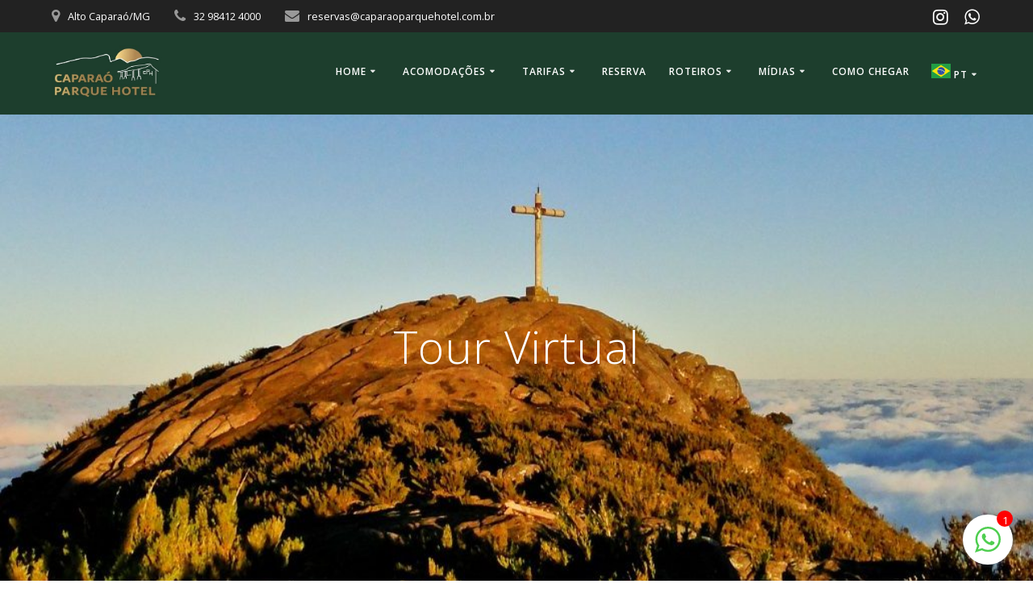

--- FILE ---
content_type: text/html; charset=UTF-8
request_url: https://caparaoparquehotel.com.br/tour-virtual/
body_size: 68060
content:
<!DOCTYPE html>
<html lang="pt-BR">
<head>
    <meta charset="UTF-8">
    <meta name="viewport" content="width=device-width, initial-scale=1">
    <link rel="profile" href="http://gmpg.org/xfn/11">

	    <script>
        (function (exports, d) {
            var _isReady = false,
                _event,
                _fns = [];

            function onReady(event) {
                d.removeEventListener("DOMContentLoaded", onReady);
                _isReady = true;
                _event = event;
                _fns.forEach(function (_fn) {
                    var fn = _fn[0],
                        context = _fn[1];
                    fn.call(context || exports, window.jQuery);
                });
            }

            function onReadyIe(event) {
                if (d.readyState === "complete") {
                    d.detachEvent("onreadystatechange", onReadyIe);
                    _isReady = true;
                    _event = event;
                    _fns.forEach(function (_fn) {
                        var fn = _fn[0],
                            context = _fn[1];
                        fn.call(context || exports, event);
                    });
                }
            }

            d.addEventListener && d.addEventListener("DOMContentLoaded", onReady) ||
            d.attachEvent && d.attachEvent("onreadystatechange", onReadyIe);

            function domReady(fn, context) {
                if (_isReady) {
                    fn.call(context, _event);
                }

                _fns.push([fn, context]);
            }

            exports.mesmerizeDomReady = domReady;
        })(window, document);
    </script>
	<title>Tour Virtual</title>
<meta name='robots' content='max-image-preview:large' />
<link rel='dns-prefetch' href='//fonts.googleapis.com' />
<link rel="alternate" type="application/rss+xml" title="Feed para  &raquo;" href="https://caparaoparquehotel.com.br/feed/" />
<link rel="alternate" type="application/rss+xml" title="Feed de comentários para  &raquo;" href="https://caparaoparquehotel.com.br/comments/feed/" />
<script type="text/javascript">
window._wpemojiSettings = {"baseUrl":"https:\/\/s.w.org\/images\/core\/emoji\/14.0.0\/72x72\/","ext":".png","svgUrl":"https:\/\/s.w.org\/images\/core\/emoji\/14.0.0\/svg\/","svgExt":".svg","source":{"concatemoji":"https:\/\/caparaoparquehotel.com.br\/wp-includes\/js\/wp-emoji-release.min.js?ver=6.3.7"}};
/*! This file is auto-generated */
!function(i,n){var o,s,e;function c(e){try{var t={supportTests:e,timestamp:(new Date).valueOf()};sessionStorage.setItem(o,JSON.stringify(t))}catch(e){}}function p(e,t,n){e.clearRect(0,0,e.canvas.width,e.canvas.height),e.fillText(t,0,0);var t=new Uint32Array(e.getImageData(0,0,e.canvas.width,e.canvas.height).data),r=(e.clearRect(0,0,e.canvas.width,e.canvas.height),e.fillText(n,0,0),new Uint32Array(e.getImageData(0,0,e.canvas.width,e.canvas.height).data));return t.every(function(e,t){return e===r[t]})}function u(e,t,n){switch(t){case"flag":return n(e,"\ud83c\udff3\ufe0f\u200d\u26a7\ufe0f","\ud83c\udff3\ufe0f\u200b\u26a7\ufe0f")?!1:!n(e,"\ud83c\uddfa\ud83c\uddf3","\ud83c\uddfa\u200b\ud83c\uddf3")&&!n(e,"\ud83c\udff4\udb40\udc67\udb40\udc62\udb40\udc65\udb40\udc6e\udb40\udc67\udb40\udc7f","\ud83c\udff4\u200b\udb40\udc67\u200b\udb40\udc62\u200b\udb40\udc65\u200b\udb40\udc6e\u200b\udb40\udc67\u200b\udb40\udc7f");case"emoji":return!n(e,"\ud83e\udef1\ud83c\udffb\u200d\ud83e\udef2\ud83c\udfff","\ud83e\udef1\ud83c\udffb\u200b\ud83e\udef2\ud83c\udfff")}return!1}function f(e,t,n){var r="undefined"!=typeof WorkerGlobalScope&&self instanceof WorkerGlobalScope?new OffscreenCanvas(300,150):i.createElement("canvas"),a=r.getContext("2d",{willReadFrequently:!0}),o=(a.textBaseline="top",a.font="600 32px Arial",{});return e.forEach(function(e){o[e]=t(a,e,n)}),o}function t(e){var t=i.createElement("script");t.src=e,t.defer=!0,i.head.appendChild(t)}"undefined"!=typeof Promise&&(o="wpEmojiSettingsSupports",s=["flag","emoji"],n.supports={everything:!0,everythingExceptFlag:!0},e=new Promise(function(e){i.addEventListener("DOMContentLoaded",e,{once:!0})}),new Promise(function(t){var n=function(){try{var e=JSON.parse(sessionStorage.getItem(o));if("object"==typeof e&&"number"==typeof e.timestamp&&(new Date).valueOf()<e.timestamp+604800&&"object"==typeof e.supportTests)return e.supportTests}catch(e){}return null}();if(!n){if("undefined"!=typeof Worker&&"undefined"!=typeof OffscreenCanvas&&"undefined"!=typeof URL&&URL.createObjectURL&&"undefined"!=typeof Blob)try{var e="postMessage("+f.toString()+"("+[JSON.stringify(s),u.toString(),p.toString()].join(",")+"));",r=new Blob([e],{type:"text/javascript"}),a=new Worker(URL.createObjectURL(r),{name:"wpTestEmojiSupports"});return void(a.onmessage=function(e){c(n=e.data),a.terminate(),t(n)})}catch(e){}c(n=f(s,u,p))}t(n)}).then(function(e){for(var t in e)n.supports[t]=e[t],n.supports.everything=n.supports.everything&&n.supports[t],"flag"!==t&&(n.supports.everythingExceptFlag=n.supports.everythingExceptFlag&&n.supports[t]);n.supports.everythingExceptFlag=n.supports.everythingExceptFlag&&!n.supports.flag,n.DOMReady=!1,n.readyCallback=function(){n.DOMReady=!0}}).then(function(){return e}).then(function(){var e;n.supports.everything||(n.readyCallback(),(e=n.source||{}).concatemoji?t(e.concatemoji):e.wpemoji&&e.twemoji&&(t(e.twemoji),t(e.wpemoji)))}))}((window,document),window._wpemojiSettings);
</script>
<style type="text/css">
img.wp-smiley,
img.emoji {
	display: inline !important;
	border: none !important;
	box-shadow: none !important;
	height: 1em !important;
	width: 1em !important;
	margin: 0 0.07em !important;
	vertical-align: -0.1em !important;
	background: none !important;
	padding: 0 !important;
}
</style>
	<style id='classic-theme-styles-inline-css' type='text/css'>
/*! This file is auto-generated */
.wp-block-button__link{color:#fff;background-color:#32373c;border-radius:9999px;box-shadow:none;text-decoration:none;padding:calc(.667em + 2px) calc(1.333em + 2px);font-size:1.125em}.wp-block-file__button{background:#32373c;color:#fff;text-decoration:none}
</style>
<style id='global-styles-inline-css' type='text/css'>
body{--wp--preset--color--black: #000000;--wp--preset--color--cyan-bluish-gray: #abb8c3;--wp--preset--color--white: #ffffff;--wp--preset--color--pale-pink: #f78da7;--wp--preset--color--vivid-red: #cf2e2e;--wp--preset--color--luminous-vivid-orange: #ff6900;--wp--preset--color--luminous-vivid-amber: #fcb900;--wp--preset--color--light-green-cyan: #7bdcb5;--wp--preset--color--vivid-green-cyan: #00d084;--wp--preset--color--pale-cyan-blue: #8ed1fc;--wp--preset--color--vivid-cyan-blue: #0693e3;--wp--preset--color--vivid-purple: #9b51e0;--wp--preset--gradient--vivid-cyan-blue-to-vivid-purple: linear-gradient(135deg,rgba(6,147,227,1) 0%,rgb(155,81,224) 100%);--wp--preset--gradient--light-green-cyan-to-vivid-green-cyan: linear-gradient(135deg,rgb(122,220,180) 0%,rgb(0,208,130) 100%);--wp--preset--gradient--luminous-vivid-amber-to-luminous-vivid-orange: linear-gradient(135deg,rgba(252,185,0,1) 0%,rgba(255,105,0,1) 100%);--wp--preset--gradient--luminous-vivid-orange-to-vivid-red: linear-gradient(135deg,rgba(255,105,0,1) 0%,rgb(207,46,46) 100%);--wp--preset--gradient--very-light-gray-to-cyan-bluish-gray: linear-gradient(135deg,rgb(238,238,238) 0%,rgb(169,184,195) 100%);--wp--preset--gradient--cool-to-warm-spectrum: linear-gradient(135deg,rgb(74,234,220) 0%,rgb(151,120,209) 20%,rgb(207,42,186) 40%,rgb(238,44,130) 60%,rgb(251,105,98) 80%,rgb(254,248,76) 100%);--wp--preset--gradient--blush-light-purple: linear-gradient(135deg,rgb(255,206,236) 0%,rgb(152,150,240) 100%);--wp--preset--gradient--blush-bordeaux: linear-gradient(135deg,rgb(254,205,165) 0%,rgb(254,45,45) 50%,rgb(107,0,62) 100%);--wp--preset--gradient--luminous-dusk: linear-gradient(135deg,rgb(255,203,112) 0%,rgb(199,81,192) 50%,rgb(65,88,208) 100%);--wp--preset--gradient--pale-ocean: linear-gradient(135deg,rgb(255,245,203) 0%,rgb(182,227,212) 50%,rgb(51,167,181) 100%);--wp--preset--gradient--electric-grass: linear-gradient(135deg,rgb(202,248,128) 0%,rgb(113,206,126) 100%);--wp--preset--gradient--midnight: linear-gradient(135deg,rgb(2,3,129) 0%,rgb(40,116,252) 100%);--wp--preset--font-size--small: 13px;--wp--preset--font-size--medium: 20px;--wp--preset--font-size--large: 36px;--wp--preset--font-size--x-large: 42px;--wp--preset--spacing--20: 0.44rem;--wp--preset--spacing--30: 0.67rem;--wp--preset--spacing--40: 1rem;--wp--preset--spacing--50: 1.5rem;--wp--preset--spacing--60: 2.25rem;--wp--preset--spacing--70: 3.38rem;--wp--preset--spacing--80: 5.06rem;--wp--preset--shadow--natural: 6px 6px 9px rgba(0, 0, 0, 0.2);--wp--preset--shadow--deep: 12px 12px 50px rgba(0, 0, 0, 0.4);--wp--preset--shadow--sharp: 6px 6px 0px rgba(0, 0, 0, 0.2);--wp--preset--shadow--outlined: 6px 6px 0px -3px rgba(255, 255, 255, 1), 6px 6px rgba(0, 0, 0, 1);--wp--preset--shadow--crisp: 6px 6px 0px rgba(0, 0, 0, 1);}:where(.is-layout-flex){gap: 0.5em;}:where(.is-layout-grid){gap: 0.5em;}body .is-layout-flow > .alignleft{float: left;margin-inline-start: 0;margin-inline-end: 2em;}body .is-layout-flow > .alignright{float: right;margin-inline-start: 2em;margin-inline-end: 0;}body .is-layout-flow > .aligncenter{margin-left: auto !important;margin-right: auto !important;}body .is-layout-constrained > .alignleft{float: left;margin-inline-start: 0;margin-inline-end: 2em;}body .is-layout-constrained > .alignright{float: right;margin-inline-start: 2em;margin-inline-end: 0;}body .is-layout-constrained > .aligncenter{margin-left: auto !important;margin-right: auto !important;}body .is-layout-constrained > :where(:not(.alignleft):not(.alignright):not(.alignfull)){max-width: var(--wp--style--global--content-size);margin-left: auto !important;margin-right: auto !important;}body .is-layout-constrained > .alignwide{max-width: var(--wp--style--global--wide-size);}body .is-layout-flex{display: flex;}body .is-layout-flex{flex-wrap: wrap;align-items: center;}body .is-layout-flex > *{margin: 0;}body .is-layout-grid{display: grid;}body .is-layout-grid > *{margin: 0;}:where(.wp-block-columns.is-layout-flex){gap: 2em;}:where(.wp-block-columns.is-layout-grid){gap: 2em;}:where(.wp-block-post-template.is-layout-flex){gap: 1.25em;}:where(.wp-block-post-template.is-layout-grid){gap: 1.25em;}.has-black-color{color: var(--wp--preset--color--black) !important;}.has-cyan-bluish-gray-color{color: var(--wp--preset--color--cyan-bluish-gray) !important;}.has-white-color{color: var(--wp--preset--color--white) !important;}.has-pale-pink-color{color: var(--wp--preset--color--pale-pink) !important;}.has-vivid-red-color{color: var(--wp--preset--color--vivid-red) !important;}.has-luminous-vivid-orange-color{color: var(--wp--preset--color--luminous-vivid-orange) !important;}.has-luminous-vivid-amber-color{color: var(--wp--preset--color--luminous-vivid-amber) !important;}.has-light-green-cyan-color{color: var(--wp--preset--color--light-green-cyan) !important;}.has-vivid-green-cyan-color{color: var(--wp--preset--color--vivid-green-cyan) !important;}.has-pale-cyan-blue-color{color: var(--wp--preset--color--pale-cyan-blue) !important;}.has-vivid-cyan-blue-color{color: var(--wp--preset--color--vivid-cyan-blue) !important;}.has-vivid-purple-color{color: var(--wp--preset--color--vivid-purple) !important;}.has-black-background-color{background-color: var(--wp--preset--color--black) !important;}.has-cyan-bluish-gray-background-color{background-color: var(--wp--preset--color--cyan-bluish-gray) !important;}.has-white-background-color{background-color: var(--wp--preset--color--white) !important;}.has-pale-pink-background-color{background-color: var(--wp--preset--color--pale-pink) !important;}.has-vivid-red-background-color{background-color: var(--wp--preset--color--vivid-red) !important;}.has-luminous-vivid-orange-background-color{background-color: var(--wp--preset--color--luminous-vivid-orange) !important;}.has-luminous-vivid-amber-background-color{background-color: var(--wp--preset--color--luminous-vivid-amber) !important;}.has-light-green-cyan-background-color{background-color: var(--wp--preset--color--light-green-cyan) !important;}.has-vivid-green-cyan-background-color{background-color: var(--wp--preset--color--vivid-green-cyan) !important;}.has-pale-cyan-blue-background-color{background-color: var(--wp--preset--color--pale-cyan-blue) !important;}.has-vivid-cyan-blue-background-color{background-color: var(--wp--preset--color--vivid-cyan-blue) !important;}.has-vivid-purple-background-color{background-color: var(--wp--preset--color--vivid-purple) !important;}.has-black-border-color{border-color: var(--wp--preset--color--black) !important;}.has-cyan-bluish-gray-border-color{border-color: var(--wp--preset--color--cyan-bluish-gray) !important;}.has-white-border-color{border-color: var(--wp--preset--color--white) !important;}.has-pale-pink-border-color{border-color: var(--wp--preset--color--pale-pink) !important;}.has-vivid-red-border-color{border-color: var(--wp--preset--color--vivid-red) !important;}.has-luminous-vivid-orange-border-color{border-color: var(--wp--preset--color--luminous-vivid-orange) !important;}.has-luminous-vivid-amber-border-color{border-color: var(--wp--preset--color--luminous-vivid-amber) !important;}.has-light-green-cyan-border-color{border-color: var(--wp--preset--color--light-green-cyan) !important;}.has-vivid-green-cyan-border-color{border-color: var(--wp--preset--color--vivid-green-cyan) !important;}.has-pale-cyan-blue-border-color{border-color: var(--wp--preset--color--pale-cyan-blue) !important;}.has-vivid-cyan-blue-border-color{border-color: var(--wp--preset--color--vivid-cyan-blue) !important;}.has-vivid-purple-border-color{border-color: var(--wp--preset--color--vivid-purple) !important;}.has-vivid-cyan-blue-to-vivid-purple-gradient-background{background: var(--wp--preset--gradient--vivid-cyan-blue-to-vivid-purple) !important;}.has-light-green-cyan-to-vivid-green-cyan-gradient-background{background: var(--wp--preset--gradient--light-green-cyan-to-vivid-green-cyan) !important;}.has-luminous-vivid-amber-to-luminous-vivid-orange-gradient-background{background: var(--wp--preset--gradient--luminous-vivid-amber-to-luminous-vivid-orange) !important;}.has-luminous-vivid-orange-to-vivid-red-gradient-background{background: var(--wp--preset--gradient--luminous-vivid-orange-to-vivid-red) !important;}.has-very-light-gray-to-cyan-bluish-gray-gradient-background{background: var(--wp--preset--gradient--very-light-gray-to-cyan-bluish-gray) !important;}.has-cool-to-warm-spectrum-gradient-background{background: var(--wp--preset--gradient--cool-to-warm-spectrum) !important;}.has-blush-light-purple-gradient-background{background: var(--wp--preset--gradient--blush-light-purple) !important;}.has-blush-bordeaux-gradient-background{background: var(--wp--preset--gradient--blush-bordeaux) !important;}.has-luminous-dusk-gradient-background{background: var(--wp--preset--gradient--luminous-dusk) !important;}.has-pale-ocean-gradient-background{background: var(--wp--preset--gradient--pale-ocean) !important;}.has-electric-grass-gradient-background{background: var(--wp--preset--gradient--electric-grass) !important;}.has-midnight-gradient-background{background: var(--wp--preset--gradient--midnight) !important;}.has-small-font-size{font-size: var(--wp--preset--font-size--small) !important;}.has-medium-font-size{font-size: var(--wp--preset--font-size--medium) !important;}.has-large-font-size{font-size: var(--wp--preset--font-size--large) !important;}.has-x-large-font-size{font-size: var(--wp--preset--font-size--x-large) !important;}
.wp-block-navigation a:where(:not(.wp-element-button)){color: inherit;}
:where(.wp-block-post-template.is-layout-flex){gap: 1.25em;}:where(.wp-block-post-template.is-layout-grid){gap: 1.25em;}
:where(.wp-block-columns.is-layout-flex){gap: 2em;}:where(.wp-block-columns.is-layout-grid){gap: 2em;}
.wp-block-pullquote{font-size: 1.5em;line-height: 1.6;}
</style>
<link rel='stylesheet' id='chat_me_now_style-css' href='https://caparaoparquehotel.com.br/wp-content/plugins/chat-me-now/assets/css/wmn-front.css?ver=6.3.7' type='text/css' media='all' />
<link rel='stylesheet' id='SFSImainCss-css' href='https://caparaoparquehotel.com.br/wp-content/plugins/ultimate-social-media-icons/css/sfsi-style.css?ver=2.8.4' type='text/css' media='all' />
<link rel='stylesheet' id='mesmerize-parent-css' href='https://caparaoparquehotel.com.br/wp-content/themes/mesmerize/style.min.css?ver=6.3.7' type='text/css' media='all' />
<link rel='stylesheet' id='mesmerize-style-css' href='https://caparaoparquehotel.com.br/wp-content/themes/highlight/style.min.css?ver=1.0.20' type='text/css' media='all' />
<style id='mesmerize-style-inline-css' type='text/css'>
img.logo.dark, img.custom-logo{width:auto;max-height:70px !important;}
/** cached kirki style */@media screen and (min-width: 768px){.header{background-position:center center;}}.header-homepage-arrow{font-size:calc( 50px * 0.84 );bottom:20px;background:rgba(255,255,255,0);}.header-homepage-arrow > i.fa{width:50px;height:50px;}.header-homepage-arrow > i{color:#ffffff;}.header-homepage .header-description-row{padding-top:20%;padding-bottom:20%;}.inner-header-description{padding-top:20%;padding-bottom:20%;}@media screen and (max-width:767px){.header-homepage .header-description-row{padding-top:10%;padding-bottom:10%;}}@media only screen and (min-width: 768px){.header-content .align-holder{width:80%!important;}.inner-header-description{text-align:center!important;}}
</style>
<link rel='stylesheet' id='mesmerize-style-bundle-css' href='https://caparaoparquehotel.com.br/wp-content/themes/mesmerize/assets/css/theme.bundle.min.css?ver=1.0.20' type='text/css' media='all' />
<link rel='stylesheet' id='mesmerize-fonts-css' href="" data-href='https://fonts.googleapis.com/css?family=Open+Sans%3A300%2C400%2C600%2C700%7CMuli%3A300%2C300italic%2C400%2C400italic%2C600%2C600italic%2C700%2C700italic%2C900%2C900italic%7CPlayfair+Display%3A400%2C400italic%2C700%2C700italic&#038;subset=latin%2Clatin-ext&#038;display=swap' type='text/css' media='all' />
<link rel='stylesheet' id='tablepress-default-css' href='https://caparaoparquehotel.com.br/wp-content/plugins/tablepress/css/build/default.css?ver=3.2.3' type='text/css' media='all' />
<link rel='stylesheet' id='elementor-icons-css' href='https://caparaoparquehotel.com.br/wp-content/plugins/elementor/assets/lib/eicons/css/elementor-icons.min.css?ver=5.35.0' type='text/css' media='all' />
<link rel='stylesheet' id='elementor-frontend-css' href='https://caparaoparquehotel.com.br/wp-content/plugins/elementor/assets/css/frontend.min.css?ver=3.27.7' type='text/css' media='all' />
<link rel='stylesheet' id='elementor-post-28-css' href='https://caparaoparquehotel.com.br/wp-content/uploads/elementor/css/post-28.css?ver=1739467539' type='text/css' media='all' />
<link rel='stylesheet' id='widget-text-editor-css' href='https://caparaoparquehotel.com.br/wp-content/plugins/elementor/assets/css/widget-text-editor.min.css?ver=3.27.7' type='text/css' media='all' />
<link rel='stylesheet' id='widget-heading-css' href='https://caparaoparquehotel.com.br/wp-content/plugins/elementor/assets/css/widget-heading.min.css?ver=3.27.7' type='text/css' media='all' />
<link rel='stylesheet' id='elementor-post-1149-css' href='https://caparaoparquehotel.com.br/wp-content/uploads/elementor/css/post-1149.css?ver=1739485405' type='text/css' media='all' />
<link rel='stylesheet' id='google-fonts-1-css' href="" data-href='https://fonts.googleapis.com/css?family=Roboto%3A100%2C100italic%2C200%2C200italic%2C300%2C300italic%2C400%2C400italic%2C500%2C500italic%2C600%2C600italic%2C700%2C700italic%2C800%2C800italic%2C900%2C900italic%7CRoboto+Slab%3A100%2C100italic%2C200%2C200italic%2C300%2C300italic%2C400%2C400italic%2C500%2C500italic%2C600%2C600italic%2C700%2C700italic%2C800%2C800italic%2C900%2C900italic&#038;display=auto&#038;ver=6.3.7' type='text/css' media='all' />
<link rel="preconnect" href="https://fonts.gstatic.com/" crossorigin><script type='text/javascript' src='https://caparaoparquehotel.com.br/wp-includes/js/jquery/jquery.min.js?ver=3.7.0' id='jquery-core-js'></script>
<script type='text/javascript' src='https://caparaoparquehotel.com.br/wp-includes/js/jquery/jquery-migrate.min.js?ver=3.4.1' id='jquery-migrate-js'></script>
<script id="jquery-js-after" type="text/javascript">
(function () {
            function setHeaderTopSpacing() {

                setTimeout(function() {
                  var headerTop = document.querySelector('.header-top');
                  var headers = document.querySelectorAll('.header-wrapper .header,.header-wrapper .header-homepage');

                  for (var i = 0; i < headers.length; i++) {
                      var item = headers[i];
                      item.style.paddingTop = headerTop.getBoundingClientRect().height + "px";
                  }

                    var languageSwitcher = document.querySelector('.mesmerize-language-switcher');

                    if(languageSwitcher){
                        languageSwitcher.style.top = "calc( " +  headerTop.getBoundingClientRect().height + "px + 1rem)" ;
                    }
                    
                }, 100);

             
            }

            window.addEventListener('resize', setHeaderTopSpacing);
            window.mesmerizeSetHeaderTopSpacing = setHeaderTopSpacing
            mesmerizeDomReady(setHeaderTopSpacing);
        })();
</script>
<link rel="https://api.w.org/" href="https://caparaoparquehotel.com.br/wp-json/" /><link rel="alternate" type="application/json" href="https://caparaoparquehotel.com.br/wp-json/wp/v2/pages/1149" /><link rel="EditURI" type="application/rsd+xml" title="RSD" href="https://caparaoparquehotel.com.br/xmlrpc.php?rsd" />
<meta name="generator" content="WordPress 6.3.7" />
<link rel="canonical" href="https://caparaoparquehotel.com.br/tour-virtual/" />
<link rel='shortlink' href='https://caparaoparquehotel.com.br/?p=1149' />
<link rel="alternate" type="application/json+oembed" href="https://caparaoparquehotel.com.br/wp-json/oembed/1.0/embed?url=https%3A%2F%2Fcaparaoparquehotel.com.br%2Ftour-virtual%2F" />
<link rel="alternate" type="text/xml+oembed" href="https://caparaoparquehotel.com.br/wp-json/oembed/1.0/embed?url=https%3A%2F%2Fcaparaoparquehotel.com.br%2Ftour-virtual%2F&#038;format=xml" />
<meta name="follow.[base64]" content="62gzPZEpHnmseE4WmnSE"/>        <style data-name="header-gradient-overlay">
            .header .background-overlay {
                background: linear-gradient(135deg , rgba(102,126,234, 0.8) 0%, rgba(118,75,162,0.8) 100%);
            }
        </style>
        <script type="text/javascript" data-name="async-styles">
        (function () {
            var links = document.querySelectorAll('link[data-href]');
            for (var i = 0; i < links.length; i++) {
                var item = links[i];
                item.href = item.getAttribute('data-href')
            }
        })();
    </script>
	<meta name="generator" content="Elementor 3.27.7; features: additional_custom_breakpoints; settings: css_print_method-external, google_font-enabled, font_display-auto">
			<style>
				.e-con.e-parent:nth-of-type(n+4):not(.e-lazyloaded):not(.e-no-lazyload),
				.e-con.e-parent:nth-of-type(n+4):not(.e-lazyloaded):not(.e-no-lazyload) * {
					background-image: none !important;
				}
				@media screen and (max-height: 1024px) {
					.e-con.e-parent:nth-of-type(n+3):not(.e-lazyloaded):not(.e-no-lazyload),
					.e-con.e-parent:nth-of-type(n+3):not(.e-lazyloaded):not(.e-no-lazyload) * {
						background-image: none !important;
					}
				}
				@media screen and (max-height: 640px) {
					.e-con.e-parent:nth-of-type(n+2):not(.e-lazyloaded):not(.e-no-lazyload),
					.e-con.e-parent:nth-of-type(n+2):not(.e-lazyloaded):not(.e-no-lazyload) * {
						background-image: none !important;
					}
				}
			</style>
					<style type="text/css" id="wp-custom-css">
			

.coloured-nav ul.dropdown-menu>li, .fixto-fixed ul.dropdown-menu>li {
    color: #fff;
}

.navigation-bar.coloured-nav {
    background-color: #1d3e2d;
}

ul.dropdown-menu>li>a {
    font-weight: 600;
    font-style: normal;
    font-size: 12px;
    line-height: 160%;
    letter-spacing: 1px;
    text-transform: uppercase;
}

a i.fa, a.icon-link i.fa {
    color: #ffffff;
}
		</style>
		    <style data-name="background-content-colors">
        .mesmerize-inner-page .page-content,
        .mesmerize-inner-page .content,
        .mesmerize-front-page.mesmerize-content-padding .page-content {
            background-color: #F5FAFD;
        }
    </style>
    </head>

<body class="page-template-default page page-id-1149 wp-custom-logo sfsi_actvite_theme_default mesmerize-inner-page elementor-default elementor-kit-28 elementor-page elementor-page-1149">
    <style>
        .screen-reader-text[href="#page-content"]:focus {
            background-color: #f1f1f1;
            border-radius: 3px;
            box-shadow: 0 0 2px 2px rgba(0, 0, 0, 0.6);
            clip: auto !important;
            clip-path: none;
            color: #21759b;

        }
    </style>
    <a class="skip-link screen-reader-text" href="#page-content">Skip to content</a>
	
<div  id="page-top" class="header-top">
	        <div class="header-top-bar ">
            <div class="">
                <div class="header-top-bar-inner row middle-xs start-xs ">
                        <div class="header-top-bar-area  col-xs area-left">
                  <div class="top-bar-field" data-type="group"   data-dynamic-mod="true">
              <i class="fa fa-map-marker"></i>
              <span>Alto Caparaó/MG</span>
          </div>
                    <div class="top-bar-field" data-type="group"   data-dynamic-mod="true">
              <i class="fa fa-phone"></i>
              <span>32 98412 4000</span>
          </div>
                    <div class="top-bar-field" data-type="group"   data-dynamic-mod="true">
              <i class="fa fa-envelope"></i>
              <span>reservas@caparaoparquehotel.com.br</span>
          </div>
              </div>
                            <div class="header-top-bar-area  col-xs-fit area-right">
            <div data-type="group"  data-dynamic-mod="true" class="top-bar-social-icons">
                      <a target="_blank"  class="social-icon" href="https://instagram.com/caparaoparquehotel">
                  <i class="fa fa-instagram"></i>
              </a>
                            <a target="_blank"  class="social-icon" href="http://wa.me/5532984298068">
                  <i class="fa fa-whatsapp"></i>
              </a>
              
    </div>

        </div>
                    </div>
            </div>
        </div>
        	<div class="navigation-bar coloured-nav"  data-sticky='0'  data-sticky-mobile='1'  data-sticky-to='top' >
    <div class="navigation-wrapper ">
    	<div class="row basis-auto">
	        <div class="logo_col col-xs col-sm-fit">
	            <a href="https://caparaoparquehotel.com.br/" class="custom-logo-link" data-type="group"  data-dynamic-mod="true" rel="home"><img fetchpriority="high" width="373" height="187" src="https://caparaoparquehotel.com.br/wp-content/uploads/2024/03/cropped-logohotel.jpg" class="custom-logo" alt="" decoding="async" srcset="https://caparaoparquehotel.com.br/wp-content/uploads/2024/03/cropped-logohotel.jpg 373w, https://caparaoparquehotel.com.br/wp-content/uploads/2024/03/cropped-logohotel-300x150.jpg 300w" sizes="(max-width: 373px) 100vw, 373px" /></a>	        </div>
	        <div class="main_menu_col col-xs">
	            <div id="mainmenu_container" class="row"><ul id="main_menu" class="active-line-bottom main-menu dropdown-menu"><li id="menu-item-25" class="menu-item menu-item-type-post_type menu-item-object-page menu-item-home current-menu-ancestor current-menu-parent current_page_parent current_page_ancestor menu-item-has-children menu-item-25"><a href="https://caparaoparquehotel.com.br/">Home</a>
<ul class="sub-menu">
	<li id="menu-item-31" class="menu-item menu-item-type-post_type menu-item-object-page menu-item-31"><a href="https://caparaoparquehotel.com.br/apresentacao/">Apresentação</a></li>
	<li id="menu-item-181" class="menu-item menu-item-type-post_type menu-item-object-page menu-item-181"><a href="https://caparaoparquehotel.com.br/espaco-kids/">Espaço Kids</a></li>
	<li id="menu-item-1872" class="menu-item menu-item-type-post_type menu-item-object-page menu-item-1872"><a href="https://caparaoparquehotel.com.br/empresasdogrupo/">Empresas do Grupo</a></li>
	<li id="menu-item-1150" class="menu-item menu-item-type-post_type menu-item-object-page current-menu-item page_item page-item-1149 current_page_item menu-item-1150"><a href="https://caparaoparquehotel.com.br/tour-virtual/" aria-current="page">Tour Virtual</a></li>
</ul>
</li>
<li id="menu-item-73" class="menu-item menu-item-type-post_type menu-item-object-page menu-item-has-children menu-item-73"><a href="https://caparaoparquehotel.com.br/acomodacoes/">Acomodações</a>
<ul class="sub-menu">
	<li id="menu-item-80" class="menu-item menu-item-type-post_type menu-item-object-page menu-item-80"><a href="https://caparaoparquehotel.com.br/apartamento-standard/">Apartamento standard</a></li>
	<li id="menu-item-83" class="menu-item menu-item-type-post_type menu-item-object-page menu-item-83"><a href="https://caparaoparquehotel.com.br/apartamento-luxo/">Apartamento Luxo</a></li>
	<li id="menu-item-86" class="menu-item menu-item-type-post_type menu-item-object-page menu-item-86"><a href="https://caparaoparquehotel.com.br/chale-standard/">Suíte Chalé Standard</a></li>
	<li id="menu-item-89" class="menu-item menu-item-type-post_type menu-item-object-page menu-item-89"><a href="https://caparaoparquehotel.com.br/chale-luxo/">Suíte Chalé Luxo</a></li>
	<li id="menu-item-92" class="menu-item menu-item-type-post_type menu-item-object-page menu-item-92"><a href="https://caparaoparquehotel.com.br/chale-vip/">Suíte Chalé Vip</a></li>
</ul>
</li>
<li id="menu-item-1236" class="menu-item menu-item-type-post_type menu-item-object-page menu-item-has-children menu-item-1236"><a href="https://caparaoparquehotel.com.br/feriados/">TARIFAS</a>
<ul class="sub-menu">
	<li id="menu-item-4856" class="menu-item menu-item-type-post_type menu-item-object-page menu-item-4856"><a href="https://caparaoparquehotel.com.br/tarifario-2026/">Tabela Balcão 2026</a></li>
	<li id="menu-item-4885" class="menu-item menu-item-type-post_type menu-item-object-page menu-item-4885"><a href="https://caparaoparquehotel.com.br/ferias-janeiro-2026/">Férias janeiro 2026</a></li>
	<li id="menu-item-4865" class="menu-item menu-item-type-post_type menu-item-object-page menu-item-4865"><a href="https://caparaoparquehotel.com.br/carnaval-2026/">Carnaval 2026</a></li>
	<li id="menu-item-4953" class="menu-item menu-item-type-post_type menu-item-object-page menu-item-4953"><a href="https://caparaoparquehotel.com.br/insanity-pico-da-bandeira/">Insanity Pico da Bandeira</a></li>
	<li id="menu-item-4918" class="menu-item menu-item-type-post_type menu-item-object-page menu-item-4918"><a href="https://caparaoparquehotel.com.br/semana-santa-2026/">Semana Santa 2026</a></li>
</ul>
</li>
<li id="menu-item-293" class="menu-item menu-item-type-post_type menu-item-object-page menu-item-293"><a href="https://caparaoparquehotel.com.br/reserva/">Reserva</a></li>
<li id="menu-item-376" class="menu-item menu-item-type-post_type menu-item-object-page menu-item-has-children menu-item-376"><a href="https://caparaoparquehotel.com.br/roteiros/">Roteiros</a>
<ul class="sub-menu">
	<li id="menu-item-596" class="menu-item menu-item-type-post_type menu-item-object-page menu-item-596"><a href="https://caparaoparquehotel.com.br/parque-nacional-do-caparao/">Parque Nacional do Caparaó</a></li>
	<li id="menu-item-385" class="menu-item menu-item-type-post_type menu-item-object-page menu-item-385"><a href="https://caparaoparquehotel.com.br/?page_id=384">Fazenda Ninho da Águia</a></li>
	<li id="menu-item-388" class="menu-item menu-item-type-post_type menu-item-object-page menu-item-388"><a href="https://caparaoparquehotel.com.br/rio-claro/">Rio Claro</a></li>
	<li id="menu-item-3557" class="menu-item menu-item-type-post_type menu-item-object-page menu-item-3557"><a href="https://caparaoparquehotel.com.br/rascunho-automatico/">Poço das Antas /Iúna/ES</a></li>
</ul>
</li>
<li id="menu-item-4621" class="menu-item menu-item-type-post_type menu-item-object-page menu-item-has-children menu-item-4621"><a href="https://caparaoparquehotel.com.br/videos-youtube/">Mídias</a>
<ul class="sub-menu">
	<li id="menu-item-4611" class="menu-item menu-item-type-post_type menu-item-object-page menu-item-4611"><a href="https://caparaoparquehotel.com.br/midias/">Youtube</a></li>
	<li id="menu-item-4627" class="menu-item menu-item-type-post_type menu-item-object-page menu-item-4627"><a href="https://caparaoparquehotel.com.br/instagram/">Instagram</a></li>
	<li id="menu-item-4624" class="menu-item menu-item-type-post_type menu-item-object-page menu-item-4624"><a href="https://caparaoparquehotel.com.br/folhetos/">Folhetos</a></li>
</ul>
</li>
<li id="menu-item-229" class="menu-item menu-item-type-post_type menu-item-object-page menu-item-229"><a href="https://caparaoparquehotel.com.br/como-chegar/">Como Chegar</a></li>
<li class="menu-item menu-item-gtranslate menu-item-has-children notranslate"><a href="#" data-gt-lang="pt" class="gt-current-wrapper notranslate"><img loading="lazy" src="https://caparaoparquehotel.com.br/wp-content/plugins/gtranslate/flags/svg/pt-br.svg" width="24" height="24" alt="pt" loading="lazy"> <span>PT</span></a><ul class="dropdown-menu sub-menu"><li class="menu-item menu-item-gtranslate-child"><a href="#" data-gt-lang="en" class="notranslate"><img loading="lazy" src="https://caparaoparquehotel.com.br/wp-content/plugins/gtranslate/flags/svg/en-us.svg" width="24" height="24" alt="en" loading="lazy"> <span>EN</span></a></li><li class="menu-item menu-item-gtranslate-child"><a href="#" data-gt-lang="pt" class="gt-current-lang notranslate"><img loading="lazy" src="https://caparaoparquehotel.com.br/wp-content/plugins/gtranslate/flags/svg/pt-br.svg" width="24" height="24" alt="pt" loading="lazy"> <span>PT</span></a></li></ul></li></ul></div>    <a href="#" data-component="offcanvas" data-target="#offcanvas-wrapper" data-direction="right" data-width="300px" data-push="false">
        <div class="bubble"></div>
        <i class="fa fa-bars"></i>
    </a>
    <div id="offcanvas-wrapper" class="hide force-hide  offcanvas-right">
        <div class="offcanvas-top">
            <div class="logo-holder">
                <a href="https://caparaoparquehotel.com.br/" class="custom-logo-link" data-type="group"  data-dynamic-mod="true" rel="home"><img fetchpriority="high" width="373" height="187" src="https://caparaoparquehotel.com.br/wp-content/uploads/2024/03/cropped-logohotel.jpg" class="custom-logo" alt="" decoding="async" srcset="https://caparaoparquehotel.com.br/wp-content/uploads/2024/03/cropped-logohotel.jpg 373w, https://caparaoparquehotel.com.br/wp-content/uploads/2024/03/cropped-logohotel-300x150.jpg 300w" sizes="(max-width: 373px) 100vw, 373px" /></a>            </div>
        </div>
        <div id="offcanvas-menu" class="menu-home-container"><ul id="offcanvas_menu" class="offcanvas_menu"><li class="menu-item menu-item-type-post_type menu-item-object-page menu-item-home current-menu-ancestor current-menu-parent current_page_parent current_page_ancestor menu-item-has-children menu-item-25"><a href="https://caparaoparquehotel.com.br/">Home</a>
<ul class="sub-menu">
	<li class="menu-item menu-item-type-post_type menu-item-object-page menu-item-31"><a href="https://caparaoparquehotel.com.br/apresentacao/">Apresentação</a></li>
	<li class="menu-item menu-item-type-post_type menu-item-object-page menu-item-181"><a href="https://caparaoparquehotel.com.br/espaco-kids/">Espaço Kids</a></li>
	<li class="menu-item menu-item-type-post_type menu-item-object-page menu-item-1872"><a href="https://caparaoparquehotel.com.br/empresasdogrupo/">Empresas do Grupo</a></li>
	<li class="menu-item menu-item-type-post_type menu-item-object-page current-menu-item page_item page-item-1149 current_page_item menu-item-1150"><a href="https://caparaoparquehotel.com.br/tour-virtual/" aria-current="page">Tour Virtual</a></li>
</ul>
</li>
<li class="menu-item menu-item-type-post_type menu-item-object-page menu-item-has-children menu-item-73"><a href="https://caparaoparquehotel.com.br/acomodacoes/">Acomodações</a>
<ul class="sub-menu">
	<li class="menu-item menu-item-type-post_type menu-item-object-page menu-item-80"><a href="https://caparaoparquehotel.com.br/apartamento-standard/">Apartamento standard</a></li>
	<li class="menu-item menu-item-type-post_type menu-item-object-page menu-item-83"><a href="https://caparaoparquehotel.com.br/apartamento-luxo/">Apartamento Luxo</a></li>
	<li class="menu-item menu-item-type-post_type menu-item-object-page menu-item-86"><a href="https://caparaoparquehotel.com.br/chale-standard/">Suíte Chalé Standard</a></li>
	<li class="menu-item menu-item-type-post_type menu-item-object-page menu-item-89"><a href="https://caparaoparquehotel.com.br/chale-luxo/">Suíte Chalé Luxo</a></li>
	<li class="menu-item menu-item-type-post_type menu-item-object-page menu-item-92"><a href="https://caparaoparquehotel.com.br/chale-vip/">Suíte Chalé Vip</a></li>
</ul>
</li>
<li class="menu-item menu-item-type-post_type menu-item-object-page menu-item-has-children menu-item-1236"><a href="https://caparaoparquehotel.com.br/feriados/">TARIFAS</a>
<ul class="sub-menu">
	<li class="menu-item menu-item-type-post_type menu-item-object-page menu-item-4856"><a href="https://caparaoparquehotel.com.br/tarifario-2026/">Tabela Balcão 2026</a></li>
	<li class="menu-item menu-item-type-post_type menu-item-object-page menu-item-4885"><a href="https://caparaoparquehotel.com.br/ferias-janeiro-2026/">Férias janeiro 2026</a></li>
	<li class="menu-item menu-item-type-post_type menu-item-object-page menu-item-4865"><a href="https://caparaoparquehotel.com.br/carnaval-2026/">Carnaval 2026</a></li>
	<li class="menu-item menu-item-type-post_type menu-item-object-page menu-item-4953"><a href="https://caparaoparquehotel.com.br/insanity-pico-da-bandeira/">Insanity Pico da Bandeira</a></li>
	<li class="menu-item menu-item-type-post_type menu-item-object-page menu-item-4918"><a href="https://caparaoparquehotel.com.br/semana-santa-2026/">Semana Santa 2026</a></li>
</ul>
</li>
<li class="menu-item menu-item-type-post_type menu-item-object-page menu-item-293"><a href="https://caparaoparquehotel.com.br/reserva/">Reserva</a></li>
<li class="menu-item menu-item-type-post_type menu-item-object-page menu-item-has-children menu-item-376"><a href="https://caparaoparquehotel.com.br/roteiros/">Roteiros</a>
<ul class="sub-menu">
	<li class="menu-item menu-item-type-post_type menu-item-object-page menu-item-596"><a href="https://caparaoparquehotel.com.br/parque-nacional-do-caparao/">Parque Nacional do Caparaó</a></li>
	<li class="menu-item menu-item-type-post_type menu-item-object-page menu-item-385"><a href="https://caparaoparquehotel.com.br/?page_id=384">Fazenda Ninho da Águia</a></li>
	<li class="menu-item menu-item-type-post_type menu-item-object-page menu-item-388"><a href="https://caparaoparquehotel.com.br/rio-claro/">Rio Claro</a></li>
	<li class="menu-item menu-item-type-post_type menu-item-object-page menu-item-3557"><a href="https://caparaoparquehotel.com.br/rascunho-automatico/">Poço das Antas /Iúna/ES</a></li>
</ul>
</li>
<li class="menu-item menu-item-type-post_type menu-item-object-page menu-item-has-children menu-item-4621"><a href="https://caparaoparquehotel.com.br/videos-youtube/">Mídias</a>
<ul class="sub-menu">
	<li class="menu-item menu-item-type-post_type menu-item-object-page menu-item-4611"><a href="https://caparaoparquehotel.com.br/midias/">Youtube</a></li>
	<li class="menu-item menu-item-type-post_type menu-item-object-page menu-item-4627"><a href="https://caparaoparquehotel.com.br/instagram/">Instagram</a></li>
	<li class="menu-item menu-item-type-post_type menu-item-object-page menu-item-4624"><a href="https://caparaoparquehotel.com.br/folhetos/">Folhetos</a></li>
</ul>
</li>
<li class="menu-item menu-item-type-post_type menu-item-object-page menu-item-229"><a href="https://caparaoparquehotel.com.br/como-chegar/">Como Chegar</a></li>
<li class="menu-item menu-item-gtranslate menu-item-has-children notranslate"><a href="#" data-gt-lang="pt" class="gt-current-wrapper notranslate"><img loading="lazy" src="https://caparaoparquehotel.com.br/wp-content/plugins/gtranslate/flags/svg/pt-br.svg" width="24" height="24" alt="pt" loading="lazy"> <span>PT</span></a><ul class="dropdown-menu sub-menu"><li class="menu-item menu-item-gtranslate-child"><a href="#" data-gt-lang="en" class="notranslate"><img loading="lazy" src="https://caparaoparquehotel.com.br/wp-content/plugins/gtranslate/flags/svg/en-us.svg" width="24" height="24" alt="en" loading="lazy"> <span>EN</span></a></li><li class="menu-item menu-item-gtranslate-child"><a href="#" data-gt-lang="pt" class="gt-current-lang notranslate"><img loading="lazy" src="https://caparaoparquehotel.com.br/wp-content/plugins/gtranslate/flags/svg/pt-br.svg" width="24" height="24" alt="pt" loading="lazy"> <span>PT</span></a></li></ul></li></ul></div>
            </div>
    	        </div>
	    </div>
    </div>
</div>
</div>

<div id="page" class="site">
    <div class="header-wrapper">
        <div  class='header  custom-mobile-image' style='; background-image:url(&quot;https://caparaoparquehotel.com.br/wp-content/uploads/2021/02/cropped-cropped-picosite-1.jpg&quot;); background-color:#B3B7B8' data-parallax-depth='20'>
            								    <div class="inner-header-description gridContainer">
        <div class="row header-description-row">
    <div class="col-xs col-xs-12">
        <h1 class="hero-title">
            Tour Virtual        </h1>
            </div>
        </div>
    </div>
        <script>
		if (window.mesmerizeSetHeaderTopSpacing) {
			window.mesmerizeSetHeaderTopSpacing();
		}
    </script>
                        </div>
    </div>

    <div id='page-content' class="page-content">
        <div class="gridContainer content">
            <div id="post-1149" class="post-1149 page type-page status-publish hentry">
  <div>
   		<div data-elementor-type="wp-page" data-elementor-id="1149" class="elementor elementor-1149">
						<section class="elementor-section elementor-top-section elementor-element elementor-element-cccb02b elementor-section-boxed elementor-section-height-default elementor-section-height-default" data-id="cccb02b" data-element_type="section">
						<div class="elementor-container elementor-column-gap-default">
					<div class="elementor-column elementor-col-100 elementor-top-column elementor-element elementor-element-8680e3a" data-id="8680e3a" data-element_type="column">
			<div class="elementor-widget-wrap elementor-element-populated">
						<div class="elementor-element elementor-element-5a43e1c elementor-widget elementor-widget-text-editor" data-id="5a43e1c" data-element_type="widget" data-widget_type="text-editor.default">
				<div class="elementor-widget-container">
									<h3><span style="color: #008080;">Frente Hotel</span></h3>								</div>
				</div>
				<div class="elementor-element elementor-element-42a0961 elementor-widget elementor-widget-html" data-id="42a0961" data-element_type="widget" data-widget_type="html.default">
				<div class="elementor-widget-container">
					<iframe src="https://www.google.com/maps/embed?pb=!4v1625934422584!6m8!1m7!1sCAoSLEFGMVFpcE9vVGpnVDlyWC11US0yeGRCaE5BbVNOZlZtU2JuaE5yRlEzZno4!2m2!1d-20.42583144350964!2d-41.86072111129761!3f0.07066798459914025!4f16.82289539740802!5f0.7820865974627469" width="600" height="450" style="border:0;" allowfullscreen="" loading="lazy"></iframe>				</div>
				</div>
					</div>
		</div>
					</div>
		</section>
				<section class="elementor-section elementor-top-section elementor-element elementor-element-98ec0d7 elementor-section-boxed elementor-section-height-default elementor-section-height-default" data-id="98ec0d7" data-element_type="section">
						<div class="elementor-container elementor-column-gap-default">
					<div class="elementor-column elementor-col-100 elementor-top-column elementor-element elementor-element-12d9f9c" data-id="12d9f9c" data-element_type="column">
			<div class="elementor-widget-wrap elementor-element-populated">
						<div class="elementor-element elementor-element-b844933 elementor-widget elementor-widget-text-editor" data-id="b844933" data-element_type="widget" data-widget_type="text-editor.default">
				<div class="elementor-widget-container">
									<p><span style="color: #008080;">Passeio pela matinha &#8211; fundos do Hotel</span></p>								</div>
				</div>
				<div class="elementor-element elementor-element-a0ee1e5 elementor-widget elementor-widget-html" data-id="a0ee1e5" data-element_type="widget" data-widget_type="html.default">
				<div class="elementor-widget-container">
					<iframe src="https://www.google.com/maps/embed?pb=!4v1625933649584!6m8!1m7!1sCAoSLEFGMVFpcE54dTB0aDU5UTlrX2R6YVJHUHBJSzRITldmdW5NSEpZOWd1clNX!2m2!1d-20.42626377598468!2d-41.86034828424454!3f220.25265264260037!4f14.615249242091934!5f0.7820865974627469" width="600" height="450" style="border:0;" allowfullscreen="" loading="lazy"></iframe>				</div>
				</div>
					</div>
		</div>
					</div>
		</section>
				<section class="elementor-section elementor-top-section elementor-element elementor-element-b2a5302 elementor-section-boxed elementor-section-height-default elementor-section-height-default" data-id="b2a5302" data-element_type="section">
						<div class="elementor-container elementor-column-gap-default">
					<div class="elementor-column elementor-col-100 elementor-top-column elementor-element elementor-element-2d4316e" data-id="2d4316e" data-element_type="column">
			<div class="elementor-widget-wrap elementor-element-populated">
						<div class="elementor-element elementor-element-f39fa1c elementor-widget elementor-widget-text-editor" data-id="f39fa1c" data-element_type="widget" data-widget_type="text-editor.default">
				<div class="elementor-widget-container">
									<h3><span style="color: #008080;">Varanda com lareira</span></h3>								</div>
				</div>
				<div class="elementor-element elementor-element-c822a0a elementor-widget elementor-widget-html" data-id="c822a0a" data-element_type="widget" data-widget_type="html.default">
				<div class="elementor-widget-container">
					<iframe src="https://www.google.com/maps/embed?pb=!4v1625934020733!6m8!1m7!1sCAoSLEFGMVFpcE9xXzg2SEQ3eXp1YVNJTElndGNoeDlhTEN4aEJPVVpMOV9DNHB2!2m2!1d-20.42647899918391!2d-41.86017327010632!3f349.2239459670865!4f1.5248811087584215!5f0.7820865974627469" width="600" height="450" style="border:0;" allowfullscreen="" loading="lazy"></iframe>				</div>
				</div>
					</div>
		</div>
					</div>
		</section>
				<section class="elementor-section elementor-top-section elementor-element elementor-element-188d1d6 elementor-section-boxed elementor-section-height-default elementor-section-height-default" data-id="188d1d6" data-element_type="section">
						<div class="elementor-container elementor-column-gap-default">
					<div class="elementor-column elementor-col-100 elementor-top-column elementor-element elementor-element-786a0c8" data-id="786a0c8" data-element_type="column">
			<div class="elementor-widget-wrap elementor-element-populated">
						<div class="elementor-element elementor-element-fe62cba elementor-widget elementor-widget-text-editor" data-id="fe62cba" data-element_type="widget" data-widget_type="text-editor.default">
				<div class="elementor-widget-container">
									<h3><span style="color: #008080;">Piscina Térmica ( Aquecida )</span></h3>								</div>
				</div>
				<div class="elementor-element elementor-element-a748c38 elementor-widget elementor-widget-html" data-id="a748c38" data-element_type="widget" data-widget_type="html.default">
				<div class="elementor-widget-container">
					<iframe src="https://www.google.com/maps/embed?pb=!4v1625934246853!6m8!1m7!1sCAoSLEFGMVFpcE9nZkdfZ1pyTUl1dVVBQ1BDd0xfRHVIMlRjRXQ3YnQwX0djYlc4!2m2!1d-20.42670825880335!2d-41.86091171529485!3f5.889575012069201!4f-8.069400234468944!5f0.7820865974627469" width="600" height="450" style="border:0;" allowfullscreen="" loading="lazy"></iframe>				</div>
				</div>
					</div>
		</div>
					</div>
		</section>
				<section class="elementor-section elementor-top-section elementor-element elementor-element-e67c003 elementor-section-boxed elementor-section-height-default elementor-section-height-default" data-id="e67c003" data-element_type="section">
						<div class="elementor-container elementor-column-gap-default">
					<div class="elementor-column elementor-col-100 elementor-top-column elementor-element elementor-element-9d9a28c" data-id="9d9a28c" data-element_type="column">
			<div class="elementor-widget-wrap elementor-element-populated">
						<div class="elementor-element elementor-element-78a52d3 elementor-widget elementor-widget-text-editor" data-id="78a52d3" data-element_type="widget" data-widget_type="text-editor.default">
				<div class="elementor-widget-container">
									<h3><span style="color: #008080;">Jardim </span></h3>								</div>
				</div>
				<div class="elementor-element elementor-element-7f9cfa0 elementor-widget elementor-widget-html" data-id="7f9cfa0" data-element_type="widget" data-widget_type="html.default">
				<div class="elementor-widget-container">
					<iframe src="https://www.google.com/maps/embed?pb=!4v1625936243989!6m8!1m7!1sCAoSLEFGMVFpcE5QYkJ2WUk5d01ETWQ2bkJ1bXRZcDE1Zi00bmszcmpjSFNuYzVI!2m2!1d-20.425165347493!2d-41.86122972518206!3f337.5426188642345!4f10.703654363832456!5f0.7820865974627469" width="600" height="450" style="border:0;" allowfullscreen="" loading="lazy"></iframe>				</div>
				</div>
					</div>
		</div>
					</div>
		</section>
				</div>
		  </div>
    </div>
        </div>
    </div>

<div  class='footer footer-simple'>
    <div  class='footer-content center-xs'>
        <div class="gridContainer">
	        <div class="row middle-xs footer-content-row">
	            <div class="footer-content-col col-xs-12">
	                    <p  class="copyright">&copy;&nbsp;&nbsp;2026&nbsp;.&nbsp;Construído usando o WordPress e o <a target="_blank" href="https://extendthemes.com/go/built-with-highlight/" rel="nofollow" class="mesmerize-theme-link">Highlight Theme</a></p>	            </div>
	        </div>
	    </div>
    </div>
</div>
	</div>
<div id="wmn-fx" ><div class="wmn-wrap"><div class="wmn-widget" style="background-color:#ffffff;">
                    <a href="https://wa.me/5532984298068?text=Olá, gostaria de informações  sobre o Caparaó Parque Hotel?" target="_blank">
                      <svg fill="#4fce50"  viewBox="0 0 90 90" width="32" height="32"><path d="M90,43.841c0,24.213-19.779,43.841-44.182,43.841c-7.747,0-15.025-1.98-21.357-5.455L0,90l7.975-23.522   c-4.023-6.606-6.34-14.354-6.34-22.637C1.635,19.628,21.416,0,45.818,0C70.223,0,90,19.628,90,43.841z M45.818,6.982   c-20.484,0-37.146,16.535-37.146,36.859c0,8.065,2.629,15.534,7.076,21.61L11.107,79.14l14.275-4.537   c5.865,3.851,12.891,6.097,20.437,6.097c20.481,0,37.146-16.533,37.146-36.857S66.301,6.982,45.818,6.982z M68.129,53.938   c-0.273-0.447-0.994-0.717-2.076-1.254c-1.084-0.537-6.41-3.138-7.4-3.495c-0.993-0.358-1.717-0.538-2.438,0.537   c-0.721,1.076-2.797,3.495-3.43,4.212c-0.632,0.719-1.263,0.809-2.347,0.271c-1.082-0.537-4.571-1.673-8.708-5.333   c-3.219-2.848-5.393-6.364-6.025-7.441c-0.631-1.075-0.066-1.656,0.475-2.191c0.488-0.482,1.084-1.255,1.625-1.882   c0.543-0.628,0.723-1.075,1.082-1.793c0.363-0.717,0.182-1.344-0.09-1.883c-0.27-0.537-2.438-5.825-3.34-7.977   c-0.902-2.15-1.803-1.792-2.436-1.792c-0.631,0-1.354-0.09-2.076-0.09c-0.722,0-1.896,0.269-2.889,1.344   c-0.992,1.076-3.789,3.676-3.789,8.963c0,5.288,3.879,10.397,4.422,11.113c0.541,0.716,7.49,11.92,18.5,16.223   C58.2,65.771,58.2,64.336,60.186,64.156c1.984-0.179,6.406-2.599,7.312-5.107C68.398,56.537,68.398,54.386,68.129,53.938z"></path></svg>
                      <span class="notification">1</span>
                    </a>
                </div></div></div>			<!--facebook like and share js -->
			<div id="fb-root"></div>
			<script>
				(function(d, s, id) {
					var js, fjs = d.getElementsByTagName(s)[0];
					if (d.getElementById(id)) return;
					js = d.createElement(s);
					js.id = id;
					js.src = "//connect.facebook.net/en_US/sdk.js#xfbml=1&version=v2.5";
					fjs.parentNode.insertBefore(js, fjs);
				}(document, 'script', 'facebook-jssdk'));
			</script>
		<script>
window.addEventListener('sfsi_functions_loaded', function() {
    if (typeof sfsi_responsive_toggle == 'function') {
        sfsi_responsive_toggle(0);
        // console.log('sfsi_responsive_toggle');

    }
})
</script>
    <script>
        window.addEventListener('sfsi_functions_loaded', function() {
            if (typeof sfsi_plugin_version == 'function') {
                sfsi_plugin_version(2.77);
            }
        });

        function sfsi_processfurther(ref) {
            var feed_id = '[base64]';
            var feedtype = 8;
            var email = jQuery(ref).find('input[name="email"]').val();
            var filter = /^([a-zA-Z0-9_\.\-])+\@(([a-zA-Z0-9\-])+\.)+([a-zA-Z0-9]{2,4})+$/;
            if ((email != "Enter your email") && (filter.test(email))) {
                if (feedtype == "8") {
                    var url = "https://api.follow.it/subscription-form/" + feed_id + "/" + feedtype;
                    window.open(url, "popupwindow", "scrollbars=yes,width=1080,height=760");
                    return true;
                }
            } else {
                alert("Please enter email address");
                jQuery(ref).find('input[name="email"]').focus();
                return false;
            }
        }
    </script>
    <style type="text/css" aria-selected="true">
        .sfsi_subscribe_Popinner {
            width: 100% !important;

            height: auto !important;

            padding: 18px 0px !important;

            background-color: #ffffff !important;
        }
        .sfsi_subscribe_Popinner form {
            margin: 0 20px !important;
        }
        .sfsi_subscribe_Popinner h5 {
            font-family: Helvetica,Arial,sans-serif !important;

            font-weight: bold !important;

            color: #000000 !important;

            font-size: 16px !important;

            text-align: center !important;
            margin: 0 0 10px !important;
            padding: 0 !important;
        }
        .sfsi_subscription_form_field {
            margin: 5px 0 !important;
            width: 100% !important;
            display: inline-flex;
            display: -webkit-inline-flex;
        }

        .sfsi_subscription_form_field input {
            width: 100% !important;
            padding: 10px 0px !important;
        }

        .sfsi_subscribe_Popinner input[type=email] {
            font-family: Helvetica,Arial,sans-serif !important;

            font-style: normal !important;

            color: #000000 !important;

            font-size: 14px !important;

            text-align: center !important;
        }

        .sfsi_subscribe_Popinner input[type=email]::-webkit-input-placeholder {

            font-family: Helvetica,Arial,sans-serif !important;

            font-style: normal !important;

            color: #000000 !important;

            font-size: 14px !important;

            text-align: center !important;
        }
        .sfsi_subscribe_Popinner input[type=email]:-moz-placeholder {
            /* Firefox 18- */

            font-family: Helvetica,Arial,sans-serif !important;

            font-style: normal !important;

            color: #000000 !important;

            font-size: 14px !important;

            text-align: center !important;

        }

        .sfsi_subscribe_Popinner input[type=email]::-moz-placeholder {
            /* Firefox 19+ */
            font-family: Helvetica,Arial,sans-serif !important;

            font-style: normal !important;

            color: #000000 !important;

            font-size: 14px !important;

            text-align: center !important;

        }

        .sfsi_subscribe_Popinner input[type=email]:-ms-input-placeholder {
            font-family: Helvetica,Arial,sans-serif !important;

            font-style: normal !important;

            color: #000000 !important;

            font-size: 14px !important;

            text-align: center !important;
        }

        .sfsi_subscribe_Popinner input[type=submit] {
            font-family: Helvetica,Arial,sans-serif !important;

            font-weight: bold !important;

            color: #000000 !important;

            font-size: 16px !important;

            text-align: center !important;

            background-color: #dedede !important;
        }

        .sfsi_shortcode_container {
            float: left;
        }

        .sfsi_shortcode_container .norm_row .sfsi_wDiv {
            position: relative !important;
        }

        .sfsi_shortcode_container .sfsi_holders {
            display: none;
        }

            </style>

			<script>
				const lazyloadRunObserver = () => {
					const lazyloadBackgrounds = document.querySelectorAll( `.e-con.e-parent:not(.e-lazyloaded)` );
					const lazyloadBackgroundObserver = new IntersectionObserver( ( entries ) => {
						entries.forEach( ( entry ) => {
							if ( entry.isIntersecting ) {
								let lazyloadBackground = entry.target;
								if( lazyloadBackground ) {
									lazyloadBackground.classList.add( 'e-lazyloaded' );
								}
								lazyloadBackgroundObserver.unobserve( entry.target );
							}
						});
					}, { rootMargin: '200px 0px 200px 0px' } );
					lazyloadBackgrounds.forEach( ( lazyloadBackground ) => {
						lazyloadBackgroundObserver.observe( lazyloadBackground );
					} );
				};
				const events = [
					'DOMContentLoaded',
					'elementor/lazyload/observe',
				];
				events.forEach( ( event ) => {
					document.addEventListener( event, lazyloadRunObserver );
				} );
			</script>
			<script type='text/javascript' src='https://caparaoparquehotel.com.br/wp-includes/js/jquery/ui/core.min.js?ver=1.13.2' id='jquery-ui-core-js'></script>
<script type='text/javascript' src='https://caparaoparquehotel.com.br/wp-content/plugins/ultimate-social-media-icons/js/shuffle/modernizr.custom.min.js?ver=6.3.7' id='SFSIjqueryModernizr-js'></script>
<script type='text/javascript' src='https://caparaoparquehotel.com.br/wp-content/plugins/ultimate-social-media-icons/js/shuffle/jquery.shuffle.min.js?ver=6.3.7' id='SFSIjqueryShuffle-js'></script>
<script type='text/javascript' src='https://caparaoparquehotel.com.br/wp-content/plugins/ultimate-social-media-icons/js/shuffle/random-shuffle-min.js?ver=6.3.7' id='SFSIjqueryrandom-shuffle-js'></script>
<script type='text/javascript' id='SFSICustomJs-js-extra'>
/* <![CDATA[ */
var sfsi_icon_ajax_object = {"ajax_url":"https:\/\/caparaoparquehotel.com.br\/wp-admin\/admin-ajax.php","plugin_url":"https:\/\/caparaoparquehotel.com.br\/wp-content\/plugins\/ultimate-social-media-icons\/"};
/* ]]> */
</script>
<script type='text/javascript' src='https://caparaoparquehotel.com.br/wp-content/plugins/ultimate-social-media-icons/js/custom.js?ver=2.8.4' id='SFSICustomJs-js'></script>
<script type='text/javascript' id='wpfront-scroll-top-js-extra'>
/* <![CDATA[ */
var wpfront_scroll_top_data = {"data":{"css":"#wpfront-scroll-top-container{position:fixed;cursor:pointer;z-index:9999;border:none;outline:none;background-color:rgba(0,0,0,0);box-shadow:none;outline-style:none;text-decoration:none;opacity:0;display:none;align-items:center;justify-content:center;margin:0;padding:0}#wpfront-scroll-top-container.show{display:flex;opacity:1}#wpfront-scroll-top-container .sr-only{position:absolute;width:1px;height:1px;padding:0;margin:-1px;overflow:hidden;clip:rect(0,0,0,0);white-space:nowrap;border:0}#wpfront-scroll-top-container .text-holder{padding:3px 10px;-webkit-border-radius:3px;border-radius:3px;-webkit-box-shadow:4px 4px 5px 0px rgba(50,50,50,.5);-moz-box-shadow:4px 4px 5px 0px rgba(50,50,50,.5);box-shadow:4px 4px 5px 0px rgba(50,50,50,.5)}#wpfront-scroll-top-container{right:20px;bottom:80px;}#wpfront-scroll-top-container img{width:auto;height:auto;}#wpfront-scroll-top-container .text-holder{color:#ffffff;background-color:#000000;width:auto;height:auto;;}#wpfront-scroll-top-container .text-holder:hover{background-color:#000000;}#wpfront-scroll-top-container i{color:#000000;}","html":"<button id=\"wpfront-scroll-top-container\" aria-label=\"\" title=\"\" ><img src=\"https:\/\/caparaoparquehotel.com.br\/wp-content\/plugins\/wpfront-scroll-top\/includes\/assets\/icons\/36.png\" alt=\"\" title=\"\"><\/button>","data":{"hide_iframe":false,"button_fade_duration":200,"auto_hide":false,"auto_hide_after":2,"scroll_offset":100,"button_opacity":0.80000000000000004,"button_action":"top","button_action_element_selector":"","button_action_container_selector":"html, body","button_action_element_offset":0,"scroll_duration":400}}};
/* ]]> */
</script>
<script type='text/javascript' src='https://caparaoparquehotel.com.br/wp-content/plugins/wpfront-scroll-top/includes/assets/wpfront-scroll-top.min.js?ver=3.0.1.09211' id='wpfront-scroll-top-js'></script>
<script type='text/javascript'  defer="defer" src='https://caparaoparquehotel.com.br/wp-includes/js/imagesloaded.min.js?ver=4.1.4' id='imagesloaded-js'></script>
<script type='text/javascript'  defer="defer" src='https://caparaoparquehotel.com.br/wp-includes/js/masonry.min.js?ver=4.2.2' id='masonry-js'></script>
<script type='text/javascript'  defer="defer" src='https://caparaoparquehotel.com.br/wp-content/themes/mesmerize/assets/js/theme.bundle.min.js?ver=1.0.20' id='mesmerize-theme-js'></script>
<script type='text/javascript' src='https://caparaoparquehotel.com.br/wp-content/themes/highlight/assets/js/theme-child.js' id='theme-child-js'></script>
<script id="gt_widget_script_43899423-js-before" type="text/javascript">
window.gtranslateSettings = /* document.write */ window.gtranslateSettings || {};window.gtranslateSettings['43899423'] = {"default_language":"pt","languages":["en","pt"],"url_structure":"none","native_language_names":1,"detect_browser_language":1,"flag_style":"2d","flag_size":24,"alt_flags":{"en":"usa","pt":"brazil"},"flags_location":"\/wp-content\/plugins\/gtranslate\/flags\/"};
</script><script src="https://caparaoparquehotel.com.br/wp-content/plugins/gtranslate/js/base.js?ver=6.3.7" data-no-optimize="1" data-no-minify="1" data-gt-orig-url="/tour-virtual/" data-gt-orig-domain="caparaoparquehotel.com.br" data-gt-widget-id="43899423" defer></script><script type='text/javascript' src='https://caparaoparquehotel.com.br/wp-content/plugins/elementor/assets/js/webpack.runtime.min.js?ver=3.27.7' id='elementor-webpack-runtime-js'></script>
<script type='text/javascript' src='https://caparaoparquehotel.com.br/wp-content/plugins/elementor/assets/js/frontend-modules.min.js?ver=3.27.7' id='elementor-frontend-modules-js'></script>
<script id="elementor-frontend-js-before" type="text/javascript">
var elementorFrontendConfig = {"environmentMode":{"edit":false,"wpPreview":false,"isScriptDebug":false},"i18n":{"shareOnFacebook":"Compartilhar no Facebook","shareOnTwitter":"Compartilhar no Twitter","pinIt":"Fixar","download":"Baixar","downloadImage":"Baixar imagem","fullscreen":"Tela cheia","zoom":"Zoom","share":"Compartilhar","playVideo":"Reproduzir v\u00eddeo","previous":"Anterior","next":"Pr\u00f3ximo","close":"Fechar","a11yCarouselPrevSlideMessage":"Slide anterior","a11yCarouselNextSlideMessage":"Pr\u00f3ximo slide","a11yCarouselFirstSlideMessage":"Este \u00e9 o primeiro slide","a11yCarouselLastSlideMessage":"Este \u00e9 o \u00faltimo slide","a11yCarouselPaginationBulletMessage":"Ir para o slide"},"is_rtl":false,"breakpoints":{"xs":0,"sm":480,"md":768,"lg":1025,"xl":1440,"xxl":1600},"responsive":{"breakpoints":{"mobile":{"label":"Dispositivos m\u00f3veis no modo retrato","value":767,"default_value":767,"direction":"max","is_enabled":true},"mobile_extra":{"label":"Dispositivos m\u00f3veis no modo paisagem","value":880,"default_value":880,"direction":"max","is_enabled":false},"tablet":{"label":"Tablet no modo retrato","value":1024,"default_value":1024,"direction":"max","is_enabled":true},"tablet_extra":{"label":"Tablet no modo paisagem","value":1200,"default_value":1200,"direction":"max","is_enabled":false},"laptop":{"label":"Notebook","value":1366,"default_value":1366,"direction":"max","is_enabled":false},"widescreen":{"label":"Tela ampla (widescreen)","value":2400,"default_value":2400,"direction":"min","is_enabled":false}},"hasCustomBreakpoints":false},"version":"3.27.7","is_static":false,"experimentalFeatures":{"additional_custom_breakpoints":true,"e_swiper_latest":true,"e_onboarding":true,"home_screen":true,"landing-pages":true,"editor_v2":true,"link-in-bio":true,"floating-buttons":true},"urls":{"assets":"https:\/\/caparaoparquehotel.com.br\/wp-content\/plugins\/elementor\/assets\/","ajaxurl":"https:\/\/caparaoparquehotel.com.br\/wp-admin\/admin-ajax.php","uploadUrl":"http:\/\/caparaoparquehotel.com.br\/wp-content\/uploads"},"nonces":{"floatingButtonsClickTracking":"4a37e522d0"},"swiperClass":"swiper","settings":{"page":[],"editorPreferences":[]},"kit":{"active_breakpoints":["viewport_mobile","viewport_tablet"],"global_image_lightbox":"yes","lightbox_enable_counter":"yes","lightbox_enable_fullscreen":"yes","lightbox_enable_zoom":"yes","lightbox_enable_share":"yes","lightbox_title_src":"title","lightbox_description_src":"description"},"post":{"id":1149,"title":"Tour%20Virtual","excerpt":"","featuredImage":false}};
</script>
<script type='text/javascript' src='https://caparaoparquehotel.com.br/wp-content/plugins/elementor/assets/js/frontend.min.js?ver=3.27.7' id='elementor-frontend-js'></script>
<script type='text/javascript' src='https://caparaoparquehotel.com.br/wp-includes/js/underscore.min.js?ver=1.13.4' id='underscore-js'></script>
<script type='text/javascript' id='wp-util-js-extra'>
/* <![CDATA[ */
var _wpUtilSettings = {"ajax":{"url":"\/wp-admin\/admin-ajax.php"}};
/* ]]> */
</script>
<script type='text/javascript' src='https://caparaoparquehotel.com.br/wp-includes/js/wp-util.min.js?ver=6.3.7' id='wp-util-js'></script>
<script type='text/javascript' id='wpforms-elementor-js-extra'>
/* <![CDATA[ */
var wpformsElementorVars = {"captcha_provider":"none","recaptcha_type":"v2"};
/* ]]> */
</script>
<script type='text/javascript' src='https://caparaoparquehotel.com.br/wp-content/plugins/wpforms-lite/assets/js/integrations/elementor/frontend.min.js?ver=1.8.7.2' id='wpforms-elementor-js'></script>
    <script>
        /(trident|msie)/i.test(navigator.userAgent) && document.getElementById && window.addEventListener && window.addEventListener("hashchange", function () {
            var t, e = location.hash.substring(1);
            /^[A-z0-9_-]+$/.test(e) && (t = document.getElementById(e)) && (/^(?:a|select|input|button|textarea)$/i.test(t.tagName) || (t.tabIndex = -1), t.focus())
        }, !1);
    </script>
	</body>
</html>
